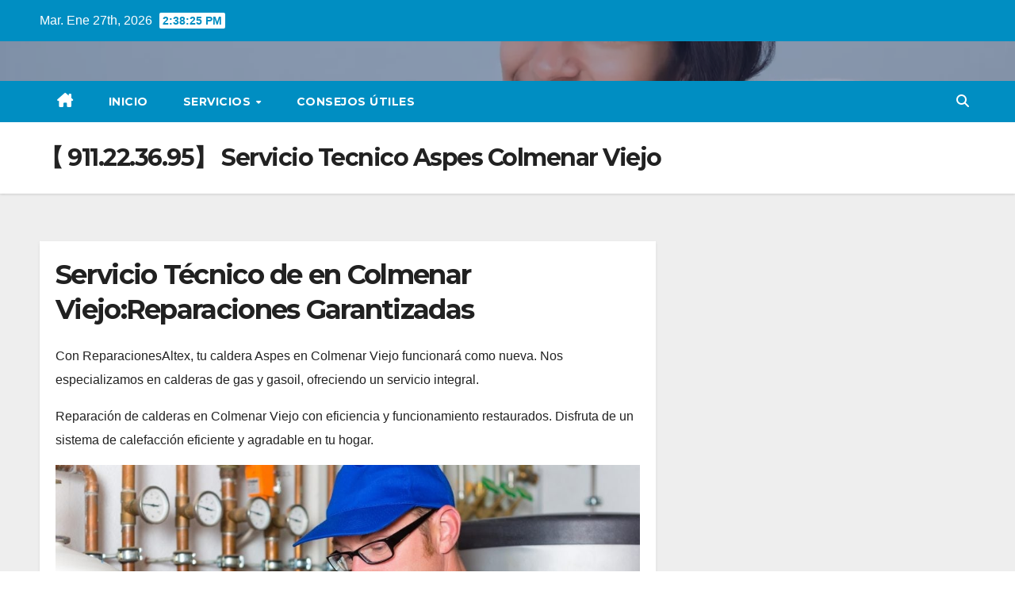

--- FILE ---
content_type: text/html; charset=UTF-8
request_url: https://reparacionesaltex.com/calderas-aspes-colmenar-viejo/
body_size: 18547
content:
<!DOCTYPE html>
<html lang="es">
<head>
<meta charset="UTF-8">
<meta name="viewport" content="width=device-width, initial-scale=1">
<link rel="profile" href="https://gmpg.org/xfn/11">
<meta name='robots' content='index, follow, max-image-preview:large, max-snippet:-1, max-video-preview:-1' />

	<!-- This site is optimized with the Yoast SEO Premium plugin v20.13 (Yoast SEO v26.8) - https://yoast.com/product/yoast-seo-premium-wordpress/ -->
	<title>【 911.22.36.95】 Servicio Tecnico Aspes Colmenar Viejo - Reparaciones Altex</title>
	<link rel="canonical" href="https://reparacionesaltex.com/calderas-aspes-colmenar-viejo/" />
	<meta property="og:locale" content="es_ES" />
	<meta property="og:type" content="article" />
	<meta property="og:title" content="【 911.22.36.95】 Servicio Tecnico Aspes Colmenar Viejo" />
	<meta property="og:description" content="Servicio Técnico de en Colmenar Viejo:Reparaciones Garantizadas Con ReparacionesAltex, tu caldera Aspes en Colmenar Viejo funcionará como nueva. Nos especializamos en calderas de gas y gasoil, ofreciendo un servicio integral. Reparación de calderas en Colmenar Viejo con eficiencia y funcionamiento restaurados. Disfruta de un sistema de calefacción eficiente y agradable en tu hogar. Servicios de [&hellip;]" />
	<meta property="og:url" content="https://reparacionesaltex.com/calderas-aspes-colmenar-viejo/" />
	<meta property="og:site_name" content="Reparaciones Altex" />
	<meta property="article:modified_time" content="2024-05-10T09:25:06+00:00" />
	<meta name="twitter:card" content="summary_large_image" />
	<meta name="twitter:label1" content="Tiempo de lectura" />
	<meta name="twitter:data1" content="6 minutos" />
	<script type="application/ld+json" class="yoast-schema-graph">{"@context":"https://schema.org","@graph":[{"@type":"WebPage","@id":"https://reparacionesaltex.com/calderas-aspes-colmenar-viejo/","url":"https://reparacionesaltex.com/calderas-aspes-colmenar-viejo/","name":"【 911.22.36.95】 Servicio Tecnico Aspes Colmenar Viejo - Reparaciones Altex","isPartOf":{"@id":"https://reparacionesaltex.com/#website"},"datePublished":"2023-09-29T11:56:44+00:00","dateModified":"2024-05-10T09:25:06+00:00","breadcrumb":{"@id":"https://reparacionesaltex.com/calderas-aspes-colmenar-viejo/#breadcrumb"},"inLanguage":"es","potentialAction":[{"@type":"ReadAction","target":["https://reparacionesaltex.com/calderas-aspes-colmenar-viejo/"]}]},{"@type":"BreadcrumbList","@id":"https://reparacionesaltex.com/calderas-aspes-colmenar-viejo/#breadcrumb","itemListElement":[{"@type":"ListItem","position":1,"name":"Home","item":"https://reparacionesaltex.com/"},{"@type":"ListItem","position":2,"name":"【 911.22.36.95】 Servicio Tecnico Aspes Colmenar Viejo"}]},{"@type":"WebSite","@id":"https://reparacionesaltex.com/#website","url":"https://reparacionesaltex.com/","name":"Reparaciones Altex","description":"El logo de www.reparacionesaltex.com representa confianza, profesionalismo y rapidez en el servicio de reparación de electrodomésticos. Con un diseño moderno y limpio, refleja el compromiso de la marca en ofrecer soluciones técnicas eficientes, garantizando la satisfacción de sus clientes en cada intervención.","publisher":{"@id":"https://reparacionesaltex.com/#organization"},"potentialAction":[{"@type":"SearchAction","target":{"@type":"EntryPoint","urlTemplate":"https://reparacionesaltex.com/?s={search_term_string}"},"query-input":{"@type":"PropertyValueSpecification","valueRequired":true,"valueName":"search_term_string"}}],"inLanguage":"es"},{"@type":"Organization","@id":"https://reparacionesaltex.com/#organization","name":"Reparaciones Profesionales","url":"https://reparacionesaltex.com/","logo":{"@type":"ImageObject","inLanguage":"es","@id":"https://reparacionesaltex.com/#/schema/logo/image/","url":"http://reparacionesaltex.com/wp-content/uploads/2023/09/Reparaciones-Altex.png","contentUrl":"http://reparacionesaltex.com/wp-content/uploads/2023/09/Reparaciones-Altex.png","width":500,"height":500,"caption":"Reparaciones Profesionales"},"image":{"@id":"https://reparacionesaltex.com/#/schema/logo/image/"}}]}</script>
	<!-- / Yoast SEO Premium plugin. -->


<link rel='dns-prefetch' href='//fonts.googleapis.com' />
<link rel="alternate" type="application/rss+xml" title="Reparaciones Altex  &raquo; Feed" href="https://reparacionesaltex.com/feed/" />
<link rel="alternate" type="application/rss+xml" title="Reparaciones Altex  &raquo; Feed de los comentarios" href="https://reparacionesaltex.com/comments/feed/" />
<link rel="alternate" title="oEmbed (JSON)" type="application/json+oembed" href="https://reparacionesaltex.com/wp-json/oembed/1.0/embed?url=https%3A%2F%2Freparacionesaltex.com%2Fcalderas-aspes-colmenar-viejo%2F" />
<link rel="alternate" title="oEmbed (XML)" type="text/xml+oembed" href="https://reparacionesaltex.com/wp-json/oembed/1.0/embed?url=https%3A%2F%2Freparacionesaltex.com%2Fcalderas-aspes-colmenar-viejo%2F&#038;format=xml" />
<style id='wp-img-auto-sizes-contain-inline-css'>
img:is([sizes=auto i],[sizes^="auto," i]){contain-intrinsic-size:3000px 1500px}
/*# sourceURL=wp-img-auto-sizes-contain-inline-css */
</style>
<style id='wp-emoji-styles-inline-css'>

	img.wp-smiley, img.emoji {
		display: inline !important;
		border: none !important;
		box-shadow: none !important;
		height: 1em !important;
		width: 1em !important;
		margin: 0 0.07em !important;
		vertical-align: -0.1em !important;
		background: none !important;
		padding: 0 !important;
	}
/*# sourceURL=wp-emoji-styles-inline-css */
</style>
<link rel='stylesheet' id='wp-block-library-css' href='https://reparacionesaltex.com/wp-includes/css/dist/block-library/style.min.css?ver=6.9' media='all' />
<style id='classic-theme-styles-inline-css'>
/*! This file is auto-generated */
.wp-block-button__link{color:#fff;background-color:#32373c;border-radius:9999px;box-shadow:none;text-decoration:none;padding:calc(.667em + 2px) calc(1.333em + 2px);font-size:1.125em}.wp-block-file__button{background:#32373c;color:#fff;text-decoration:none}
/*# sourceURL=/wp-includes/css/classic-themes.min.css */
</style>
<link rel='stylesheet' id='wp-call-btn-guten-blocks-style-css' href='https://reparacionesaltex.com/wp-content/plugins/wp-call-button/assets/block/build/index.css?ver=085f82fba130fc4cf3057de5e2dcc820' media='all' />
<style id='global-styles-inline-css'>
:root{--wp--preset--aspect-ratio--square: 1;--wp--preset--aspect-ratio--4-3: 4/3;--wp--preset--aspect-ratio--3-4: 3/4;--wp--preset--aspect-ratio--3-2: 3/2;--wp--preset--aspect-ratio--2-3: 2/3;--wp--preset--aspect-ratio--16-9: 16/9;--wp--preset--aspect-ratio--9-16: 9/16;--wp--preset--color--black: #000000;--wp--preset--color--cyan-bluish-gray: #abb8c3;--wp--preset--color--white: #ffffff;--wp--preset--color--pale-pink: #f78da7;--wp--preset--color--vivid-red: #cf2e2e;--wp--preset--color--luminous-vivid-orange: #ff6900;--wp--preset--color--luminous-vivid-amber: #fcb900;--wp--preset--color--light-green-cyan: #7bdcb5;--wp--preset--color--vivid-green-cyan: #00d084;--wp--preset--color--pale-cyan-blue: #8ed1fc;--wp--preset--color--vivid-cyan-blue: #0693e3;--wp--preset--color--vivid-purple: #9b51e0;--wp--preset--gradient--vivid-cyan-blue-to-vivid-purple: linear-gradient(135deg,rgb(6,147,227) 0%,rgb(155,81,224) 100%);--wp--preset--gradient--light-green-cyan-to-vivid-green-cyan: linear-gradient(135deg,rgb(122,220,180) 0%,rgb(0,208,130) 100%);--wp--preset--gradient--luminous-vivid-amber-to-luminous-vivid-orange: linear-gradient(135deg,rgb(252,185,0) 0%,rgb(255,105,0) 100%);--wp--preset--gradient--luminous-vivid-orange-to-vivid-red: linear-gradient(135deg,rgb(255,105,0) 0%,rgb(207,46,46) 100%);--wp--preset--gradient--very-light-gray-to-cyan-bluish-gray: linear-gradient(135deg,rgb(238,238,238) 0%,rgb(169,184,195) 100%);--wp--preset--gradient--cool-to-warm-spectrum: linear-gradient(135deg,rgb(74,234,220) 0%,rgb(151,120,209) 20%,rgb(207,42,186) 40%,rgb(238,44,130) 60%,rgb(251,105,98) 80%,rgb(254,248,76) 100%);--wp--preset--gradient--blush-light-purple: linear-gradient(135deg,rgb(255,206,236) 0%,rgb(152,150,240) 100%);--wp--preset--gradient--blush-bordeaux: linear-gradient(135deg,rgb(254,205,165) 0%,rgb(254,45,45) 50%,rgb(107,0,62) 100%);--wp--preset--gradient--luminous-dusk: linear-gradient(135deg,rgb(255,203,112) 0%,rgb(199,81,192) 50%,rgb(65,88,208) 100%);--wp--preset--gradient--pale-ocean: linear-gradient(135deg,rgb(255,245,203) 0%,rgb(182,227,212) 50%,rgb(51,167,181) 100%);--wp--preset--gradient--electric-grass: linear-gradient(135deg,rgb(202,248,128) 0%,rgb(113,206,126) 100%);--wp--preset--gradient--midnight: linear-gradient(135deg,rgb(2,3,129) 0%,rgb(40,116,252) 100%);--wp--preset--font-size--small: 13px;--wp--preset--font-size--medium: 20px;--wp--preset--font-size--large: 36px;--wp--preset--font-size--x-large: 42px;--wp--preset--spacing--20: 0.44rem;--wp--preset--spacing--30: 0.67rem;--wp--preset--spacing--40: 1rem;--wp--preset--spacing--50: 1.5rem;--wp--preset--spacing--60: 2.25rem;--wp--preset--spacing--70: 3.38rem;--wp--preset--spacing--80: 5.06rem;--wp--preset--shadow--natural: 6px 6px 9px rgba(0, 0, 0, 0.2);--wp--preset--shadow--deep: 12px 12px 50px rgba(0, 0, 0, 0.4);--wp--preset--shadow--sharp: 6px 6px 0px rgba(0, 0, 0, 0.2);--wp--preset--shadow--outlined: 6px 6px 0px -3px rgb(255, 255, 255), 6px 6px rgb(0, 0, 0);--wp--preset--shadow--crisp: 6px 6px 0px rgb(0, 0, 0);}:where(.is-layout-flex){gap: 0.5em;}:where(.is-layout-grid){gap: 0.5em;}body .is-layout-flex{display: flex;}.is-layout-flex{flex-wrap: wrap;align-items: center;}.is-layout-flex > :is(*, div){margin: 0;}body .is-layout-grid{display: grid;}.is-layout-grid > :is(*, div){margin: 0;}:where(.wp-block-columns.is-layout-flex){gap: 2em;}:where(.wp-block-columns.is-layout-grid){gap: 2em;}:where(.wp-block-post-template.is-layout-flex){gap: 1.25em;}:where(.wp-block-post-template.is-layout-grid){gap: 1.25em;}.has-black-color{color: var(--wp--preset--color--black) !important;}.has-cyan-bluish-gray-color{color: var(--wp--preset--color--cyan-bluish-gray) !important;}.has-white-color{color: var(--wp--preset--color--white) !important;}.has-pale-pink-color{color: var(--wp--preset--color--pale-pink) !important;}.has-vivid-red-color{color: var(--wp--preset--color--vivid-red) !important;}.has-luminous-vivid-orange-color{color: var(--wp--preset--color--luminous-vivid-orange) !important;}.has-luminous-vivid-amber-color{color: var(--wp--preset--color--luminous-vivid-amber) !important;}.has-light-green-cyan-color{color: var(--wp--preset--color--light-green-cyan) !important;}.has-vivid-green-cyan-color{color: var(--wp--preset--color--vivid-green-cyan) !important;}.has-pale-cyan-blue-color{color: var(--wp--preset--color--pale-cyan-blue) !important;}.has-vivid-cyan-blue-color{color: var(--wp--preset--color--vivid-cyan-blue) !important;}.has-vivid-purple-color{color: var(--wp--preset--color--vivid-purple) !important;}.has-black-background-color{background-color: var(--wp--preset--color--black) !important;}.has-cyan-bluish-gray-background-color{background-color: var(--wp--preset--color--cyan-bluish-gray) !important;}.has-white-background-color{background-color: var(--wp--preset--color--white) !important;}.has-pale-pink-background-color{background-color: var(--wp--preset--color--pale-pink) !important;}.has-vivid-red-background-color{background-color: var(--wp--preset--color--vivid-red) !important;}.has-luminous-vivid-orange-background-color{background-color: var(--wp--preset--color--luminous-vivid-orange) !important;}.has-luminous-vivid-amber-background-color{background-color: var(--wp--preset--color--luminous-vivid-amber) !important;}.has-light-green-cyan-background-color{background-color: var(--wp--preset--color--light-green-cyan) !important;}.has-vivid-green-cyan-background-color{background-color: var(--wp--preset--color--vivid-green-cyan) !important;}.has-pale-cyan-blue-background-color{background-color: var(--wp--preset--color--pale-cyan-blue) !important;}.has-vivid-cyan-blue-background-color{background-color: var(--wp--preset--color--vivid-cyan-blue) !important;}.has-vivid-purple-background-color{background-color: var(--wp--preset--color--vivid-purple) !important;}.has-black-border-color{border-color: var(--wp--preset--color--black) !important;}.has-cyan-bluish-gray-border-color{border-color: var(--wp--preset--color--cyan-bluish-gray) !important;}.has-white-border-color{border-color: var(--wp--preset--color--white) !important;}.has-pale-pink-border-color{border-color: var(--wp--preset--color--pale-pink) !important;}.has-vivid-red-border-color{border-color: var(--wp--preset--color--vivid-red) !important;}.has-luminous-vivid-orange-border-color{border-color: var(--wp--preset--color--luminous-vivid-orange) !important;}.has-luminous-vivid-amber-border-color{border-color: var(--wp--preset--color--luminous-vivid-amber) !important;}.has-light-green-cyan-border-color{border-color: var(--wp--preset--color--light-green-cyan) !important;}.has-vivid-green-cyan-border-color{border-color: var(--wp--preset--color--vivid-green-cyan) !important;}.has-pale-cyan-blue-border-color{border-color: var(--wp--preset--color--pale-cyan-blue) !important;}.has-vivid-cyan-blue-border-color{border-color: var(--wp--preset--color--vivid-cyan-blue) !important;}.has-vivid-purple-border-color{border-color: var(--wp--preset--color--vivid-purple) !important;}.has-vivid-cyan-blue-to-vivid-purple-gradient-background{background: var(--wp--preset--gradient--vivid-cyan-blue-to-vivid-purple) !important;}.has-light-green-cyan-to-vivid-green-cyan-gradient-background{background: var(--wp--preset--gradient--light-green-cyan-to-vivid-green-cyan) !important;}.has-luminous-vivid-amber-to-luminous-vivid-orange-gradient-background{background: var(--wp--preset--gradient--luminous-vivid-amber-to-luminous-vivid-orange) !important;}.has-luminous-vivid-orange-to-vivid-red-gradient-background{background: var(--wp--preset--gradient--luminous-vivid-orange-to-vivid-red) !important;}.has-very-light-gray-to-cyan-bluish-gray-gradient-background{background: var(--wp--preset--gradient--very-light-gray-to-cyan-bluish-gray) !important;}.has-cool-to-warm-spectrum-gradient-background{background: var(--wp--preset--gradient--cool-to-warm-spectrum) !important;}.has-blush-light-purple-gradient-background{background: var(--wp--preset--gradient--blush-light-purple) !important;}.has-blush-bordeaux-gradient-background{background: var(--wp--preset--gradient--blush-bordeaux) !important;}.has-luminous-dusk-gradient-background{background: var(--wp--preset--gradient--luminous-dusk) !important;}.has-pale-ocean-gradient-background{background: var(--wp--preset--gradient--pale-ocean) !important;}.has-electric-grass-gradient-background{background: var(--wp--preset--gradient--electric-grass) !important;}.has-midnight-gradient-background{background: var(--wp--preset--gradient--midnight) !important;}.has-small-font-size{font-size: var(--wp--preset--font-size--small) !important;}.has-medium-font-size{font-size: var(--wp--preset--font-size--medium) !important;}.has-large-font-size{font-size: var(--wp--preset--font-size--large) !important;}.has-x-large-font-size{font-size: var(--wp--preset--font-size--x-large) !important;}
:where(.wp-block-post-template.is-layout-flex){gap: 1.25em;}:where(.wp-block-post-template.is-layout-grid){gap: 1.25em;}
:where(.wp-block-term-template.is-layout-flex){gap: 1.25em;}:where(.wp-block-term-template.is-layout-grid){gap: 1.25em;}
:where(.wp-block-columns.is-layout-flex){gap: 2em;}:where(.wp-block-columns.is-layout-grid){gap: 2em;}
:root :where(.wp-block-pullquote){font-size: 1.5em;line-height: 1.6;}
/*# sourceURL=global-styles-inline-css */
</style>
<link rel='stylesheet' id='contact-form-7-css' href='https://reparacionesaltex.com/wp-content/plugins/contact-form-7/includes/css/styles.css?ver=6.1.4' media='all' />
<link rel='stylesheet' id='secure-copy-content-protection-public-css' href='https://reparacionesaltex.com/wp-content/plugins/secure-copy-content-protection/public/css/secure-copy-content-protection-public.css?ver=4.9.5' media='all' />
<link rel='stylesheet' id='newsup-fonts-css' href='//fonts.googleapis.com/css?family=Montserrat%3A400%2C500%2C700%2C800%7CWork%2BSans%3A300%2C400%2C500%2C600%2C700%2C800%2C900%26display%3Dswap&#038;subset=latin%2Clatin-ext' media='all' />
<link rel='stylesheet' id='bootstrap-css' href='https://reparacionesaltex.com/wp-content/themes/newsup/css/bootstrap.css?ver=6.9' media='all' />
<link rel='stylesheet' id='newsup-style-css' href='https://reparacionesaltex.com/wp-content/themes/news-live/style.css?ver=6.9' media='all' />
<link rel='stylesheet' id='font-awesome-5-all-css' href='https://reparacionesaltex.com/wp-content/themes/newsup/css/font-awesome/css/all.min.css?ver=6.9' media='all' />
<link rel='stylesheet' id='font-awesome-4-shim-css' href='https://reparacionesaltex.com/wp-content/themes/newsup/css/font-awesome/css/v4-shims.min.css?ver=6.9' media='all' />
<link rel='stylesheet' id='owl-carousel-css' href='https://reparacionesaltex.com/wp-content/themes/newsup/css/owl.carousel.css?ver=6.9' media='all' />
<link rel='stylesheet' id='smartmenus-css' href='https://reparacionesaltex.com/wp-content/themes/newsup/css/jquery.smartmenus.bootstrap.css?ver=6.9' media='all' />
<link rel='stylesheet' id='newsup-custom-css-css' href='https://reparacionesaltex.com/wp-content/themes/newsup/inc/ansar/customize/css/customizer.css?ver=1.0' media='all' />
<link rel='stylesheet' id='newsup-style-parent-css' href='https://reparacionesaltex.com/wp-content/themes/newsup/style.css?ver=6.9' media='all' />
<link rel='stylesheet' id='newslive-style-css' href='https://reparacionesaltex.com/wp-content/themes/news-live/style.css?ver=1.0' media='all' />
<link rel='stylesheet' id='newslive-default-css-css' href='https://reparacionesaltex.com/wp-content/themes/news-live/css/colors/default.css?ver=6.9' media='all' />
<script src="https://reparacionesaltex.com/wp-includes/js/jquery/jquery.min.js?ver=3.7.1" id="jquery-core-js" type="a87bf110d8ba4da7dcacad16-text/javascript"></script>
<script src="https://reparacionesaltex.com/wp-includes/js/jquery/jquery-migrate.min.js?ver=3.4.1" id="jquery-migrate-js" type="a87bf110d8ba4da7dcacad16-text/javascript"></script>
<script src="https://reparacionesaltex.com/wp-content/themes/newsup/js/navigation.js?ver=6.9" id="newsup-navigation-js" type="a87bf110d8ba4da7dcacad16-text/javascript"></script>
<script src="https://reparacionesaltex.com/wp-content/themes/newsup/js/bootstrap.js?ver=6.9" id="bootstrap-js" type="a87bf110d8ba4da7dcacad16-text/javascript"></script>
<script src="https://reparacionesaltex.com/wp-content/themes/newsup/js/owl.carousel.min.js?ver=6.9" id="owl-carousel-min-js" type="a87bf110d8ba4da7dcacad16-text/javascript"></script>
<script src="https://reparacionesaltex.com/wp-content/themes/newsup/js/jquery.smartmenus.js?ver=6.9" id="smartmenus-js-js" type="a87bf110d8ba4da7dcacad16-text/javascript"></script>
<script src="https://reparacionesaltex.com/wp-content/themes/newsup/js/jquery.smartmenus.bootstrap.js?ver=6.9" id="bootstrap-smartmenus-js-js" type="a87bf110d8ba4da7dcacad16-text/javascript"></script>
<script src="https://reparacionesaltex.com/wp-content/themes/newsup/js/jquery.marquee.js?ver=6.9" id="newsup-marquee-js-js" type="a87bf110d8ba4da7dcacad16-text/javascript"></script>
<script src="https://reparacionesaltex.com/wp-content/themes/newsup/js/main.js?ver=6.9" id="newsup-main-js-js" type="a87bf110d8ba4da7dcacad16-text/javascript"></script>
<link rel="https://api.w.org/" href="https://reparacionesaltex.com/wp-json/" /><link rel="alternate" title="JSON" type="application/json" href="https://reparacionesaltex.com/wp-json/wp/v2/pages/17619" /><link rel="EditURI" type="application/rsd+xml" title="RSD" href="https://reparacionesaltex.com/xmlrpc.php?rsd" />
<meta name="generator" content="WordPress 6.9" />
<link rel='shortlink' href='https://reparacionesaltex.com/?p=17619' />
<!-- This website uses the WP Call Button plugin to generate more leads. --><style type="text/css">.wp-call-button{ display: none; } @media screen and (max-width: 650px) { .wp-call-button{display: block; position: fixed; text-decoration: none; z-index: 9999999999;width: 60px; height: 60px; border-radius: 50%;/*transform: scale(0.8);*/ background: #269041 !important; color: white !important; border-radius: 0; width: 100%; text-align: center !important; font-size: 24px !important;  font-weight: bold !important; padding: 17px 0 0 0 !important; text-decoration: none !important;  bottom: 0; } }</style><style type="text/css" id="custom-background-css">
    .wrapper { background-color: #eee; }
</style>
<meta name="generator" content="Elementor 3.34.3; features: additional_custom_breakpoints; settings: css_print_method-external, google_font-enabled, font_display-swap">
			<style>
				.e-con.e-parent:nth-of-type(n+4):not(.e-lazyloaded):not(.e-no-lazyload),
				.e-con.e-parent:nth-of-type(n+4):not(.e-lazyloaded):not(.e-no-lazyload) * {
					background-image: none !important;
				}
				@media screen and (max-height: 1024px) {
					.e-con.e-parent:nth-of-type(n+3):not(.e-lazyloaded):not(.e-no-lazyload),
					.e-con.e-parent:nth-of-type(n+3):not(.e-lazyloaded):not(.e-no-lazyload) * {
						background-image: none !important;
					}
				}
				@media screen and (max-height: 640px) {
					.e-con.e-parent:nth-of-type(n+2):not(.e-lazyloaded):not(.e-no-lazyload),
					.e-con.e-parent:nth-of-type(n+2):not(.e-lazyloaded):not(.e-no-lazyload) * {
						background-image: none !important;
					}
				}
			</style>
			    <style type="text/css">
            .site-title,
        .site-description {
            position: absolute;
            clip: rect(1px, 1px, 1px, 1px);
        }
        </style>
    </head>
<body class="wp-singular page-template-default page page-id-17619 wp-embed-responsive wp-theme-newsup wp-child-theme-news-live ta-hide-date-author-in-list elementor-default elementor-kit-" >
<div id="page" class="site">
<a class="skip-link screen-reader-text" href="#content">
Saltar al contenido</a>
    <div class="wrapper" id="custom-background-css">
        <header class="mg-headwidget">
            <!--==================== TOP BAR ====================-->

            <div class="mg-head-detail hidden-xs">
    <div class="container-fluid">
        <div class="row">
                        <div class="col-md-6 col-xs-12">
                <ul class="info-left">
                            <li>Mar. Ene 27th, 2026             <span  id="time" class="time"></span>
                    
        </li>
                    </ul>

                           </div>


                        <div class="col-md-6 col-xs-12">
                <ul class="mg-social info-right">
                    
                                                                                                                                      
                                      </ul>
            </div>
                    </div>
    </div>
</div>
            <div class="clearfix"></div>
                        <div class="mg-nav-widget-area-back" style='background-image: url("https://reparacionesaltex.com/wp-content/uploads/2023/10/cropped-Mantenimiento-calderas-jpg.webp" );'>
                        <div class="overlay">
              <div class="inner"  style="background-color:rgba(32,47,91,0.4);" > 
                <div class="container-fluid">
                    <div class="mg-nav-widget-area">
                        <div class="row align-items-center">
                                                      <div class="col-md-3 col-sm-4 text-center-xs">
                                                              <div class="navbar-header">
                                                                </div>
                            </div>
                           
                        </div>
                    </div>
                </div>
              </div>
              </div>
          </div>
    <div class="mg-menu-full">
      <nav class="navbar navbar-expand-lg navbar-wp">
        <div class="container-fluid flex-row">
          
                <!-- Right nav -->
                    <div class="m-header pl-3 ml-auto my-2 my-lg-0 position-relative align-items-center">
                                                <a class="mobilehomebtn" href="https://reparacionesaltex.com"><span class="fas fa-home"></span></a>
                        
                        <div class="dropdown ml-auto show mg-search-box pr-3">
                            <a class="dropdown-toggle msearch ml-auto" href="#" role="button" id="dropdownMenuLink" data-toggle="dropdown" aria-haspopup="true" aria-expanded="false">
                               <i class="fas fa-search"></i>
                            </a>

                            <div class="dropdown-menu searchinner" aria-labelledby="dropdownMenuLink">
                        <form role="search" method="get" id="searchform" action="https://reparacionesaltex.com/">
  <div class="input-group">
    <input type="search" class="form-control" placeholder="Buscar" value="" name="s" />
    <span class="input-group-btn btn-default">
    <button type="submit" class="btn"> <i class="fas fa-search"></i> </button>
    </span> </div>
</form>                      </div>
                        </div>
                        <!-- navbar-toggle -->
                        <button class="navbar-toggler" type="button" data-toggle="collapse" data-target="#navbar-wp" aria-controls="navbarSupportedContent" aria-expanded="false" aria-label="Alternar la navegación">
                          <i class="fas fa-bars"></i>
                        </button>
                        <!-- /navbar-toggle -->
                    </div>
                    <!-- /Right nav --> 
          
                  <div class="collapse navbar-collapse" id="navbar-wp">
                    <div class="d-md-block">
                  <ul id="menu-main-menu" class="nav navbar-nav mr-auto"><li class="active home"><a class="homebtn" href="https://reparacionesaltex.com"><span class='fa-solid fa-house-chimney'></span></a></li><li id="menu-item-36853" class="menu-item menu-item-type-post_type menu-item-object-page menu-item-home menu-item-36853"><a class="nav-link" title="Inicio" href="https://reparacionesaltex.com/">Inicio</a></li>
<li id="menu-item-36854" class="menu-item menu-item-type-custom menu-item-object-custom menu-item-has-children menu-item-36854 dropdown"><a class="nav-link" title="Servicios" href="#" data-toggle="dropdown" class="dropdown-toggle">Servicios </a>
<ul role="menu" class=" dropdown-menu">
	<li id="menu-item-32671" class="menu-item menu-item-type-post_type menu-item-object-page menu-item-32671"><a class="dropdown-item" title="Electrodomésticos" href="https://reparacionesaltex.com/reparacion-electrodomesticos/">Electrodomésticos</a></li>
	<li id="menu-item-32667" class="menu-item menu-item-type-post_type menu-item-object-page menu-item-32667"><a class="dropdown-item" title="Aire Acondicionado" href="https://reparacionesaltex.com/reparacion-aire-acondicionado/">Aire Acondicionado</a></li>
	<li id="menu-item-32668" class="menu-item menu-item-type-post_type menu-item-object-page menu-item-32668"><a class="dropdown-item" title="Calderas y calentadores" href="https://reparacionesaltex.com/reparacion-calderas/">Calderas y calentadores</a></li>
	<li id="menu-item-32669" class="menu-item menu-item-type-post_type menu-item-object-page menu-item-32669"><a class="dropdown-item" title="Electricidad" href="https://reparacionesaltex.com/electricidad/">Electricidad</a></li>
	<li id="menu-item-32670" class="menu-item menu-item-type-post_type menu-item-object-page menu-item-32670"><a class="dropdown-item" title="Cerrajería" href="https://reparacionesaltex.com/cerrajeria/">Cerrajería</a></li>
	<li id="menu-item-32672" class="menu-item menu-item-type-post_type menu-item-object-page menu-item-32672"><a class="dropdown-item" title="Fontanería" href="https://reparacionesaltex.com/fontaneria/">Fontanería</a></li>
</ul>
</li>
<li id="menu-item-36861" class="menu-item menu-item-type-taxonomy menu-item-object-category menu-item-36861"><a class="nav-link" title="Consejos útiles" href="https://reparacionesaltex.com/category/consejos/">Consejos útiles</a></li>
</ul>                </div>    
                  </div>

                <!-- Right nav -->
                    <div class="d-none d-lg-block pl-3 ml-auto my-2 my-lg-0 position-relative align-items-center">
                        <div class="dropdown show mg-search-box pr-2">
                            <a class="dropdown-toggle msearch ml-auto" href="#" role="button" id="dropdownMenuLink" data-toggle="dropdown" aria-haspopup="true" aria-expanded="false">
                               <i class="fas fa-search"></i>
                            </a>

                            <div class="dropdown-menu searchinner" aria-labelledby="dropdownMenuLink">
                        <form role="search" method="get" id="searchform" action="https://reparacionesaltex.com/">
  <div class="input-group">
    <input type="search" class="form-control" placeholder="Buscar" value="" name="s" />
    <span class="input-group-btn btn-default">
    <button type="submit" class="btn"> <i class="fas fa-search"></i> </button>
    </span> </div>
</form>                      </div>
                        </div>
                        
                    </div>
                    <!-- /Right nav -->  
          </div>
      </nav> <!-- /Navigation -->
    </div>
</header>
<div class="clearfix"></div>
 <!--==================== Newsup breadcrumb section ====================-->
<div class="mg-breadcrumb-section" style='background: url("https://reparacionesaltex.com/wp-content/uploads/2023/10/cropped-Mantenimiento-calderas-jpg.webp" ) repeat scroll center 0 #143745;'>
   <div class="overlay">       <div class="container-fluid">
        <div class="row">
          <div class="col-md-12 col-sm-12">
            <div class="mg-breadcrumb-title">
                              <h1>【 911.22.36.95】 Servicio Tecnico Aspes Colmenar Viejo</h1>
                          </div>
          </div>
        </div>
      </div>
   </div> </div>
<div class="clearfix"></div><!--==================== main content section ====================-->
<main id="content" class="page-class content">
    <div class="container-fluid">
      	<div class="row">
			<!-- Blog Area -->
			
			<div class="col-md-8">
				<div class="mg-card-box padding-20"> <h1>Servicio Técnico de en Colmenar Viejo:Reparaciones Garantizadas</h1>
<p>Con ReparacionesAltex, tu caldera Aspes en Colmenar Viejo funcionará como nueva. Nos especializamos en calderas de gas y gasoil, ofreciendo un servicio integral.</p>
<p>Reparación de calderas en Colmenar Viejo con eficiencia y funcionamiento restaurados. Disfruta de un sistema de calefacción eficiente y agradable en tu hogar.</p>
<figure id="attachment_4839" aria-describedby="caption-attachment-4839" style="width: 1024px" class="wp-caption aligncenter"><img fetchpriority="high" decoding="async" class="wp-image-4839 size-large" title="Aspes Colmenar Viejo " src="https://reparacionesaltex.com/wp-content/uploads/2016/05/Técnico-Calderas-1024x682.jpg" alt="tecnico de calderas barato en Colmenar Viejo" width="1024" height="682" /><figcaption id="caption-attachment-4839" class="wp-caption-text">reparación de calderas calefaccion Aspes en Colmenar Viejo</figcaption></figure>
<h1>Servicios de limpieza y mantenimiento para Aspes en Colmenar Viejo</h1>
<p>¿Está buscando un servicio técnico que realmente entienda las calderas Aspes en Colmenar Viejo? Con años de experiencia y un profundo conocimiento técnico, somos su mejor opción para servicios de reparación y mantenimiento fiables y efectivos</p>
<p>Reconocidos por la versatilidad en nuestras operaciones y la rapidez en atender a nuestros distinguidos clientes, ofrecemos garantías escritas que validan cada uno de nuestros compromisos.</p>
<h2>¿Necesita una instalación de calderas Aspes en Colmenar Viejo? Nuestros expertos garantizan un servicio rápido y de alta calidad</h2>
<p>Nuestra empresa de <strong><a href="https://reparacionesaltex.com">servicio técnico caldera Aspes</a> Colmenar Viejo</strong> se esfuerza todos los días por seguir actualizando los conocimientos de quienes realizan estos trabajos de reparación y mantenimiento, de esta forma poder ampliar el servicio técnico a los clientes más exigentes.</p>
<p>Contacta ya con nuestro <strong>Servicio Técnico caldera Aspes en Colmenar Viejo, </strong>y disfruta las bondades de una atención personalizada, una reparación inmediata (menos de 24 horas), con solo discar nuestros números telefónicos, cualquier día de la semana (incluyendo festivos) y las 24 horas del día.</p>
<h2>Soluciones Rápidas para Aspes en Colmenar Viejo</h2>
<p>Aspes es una marca de calidad, al igual que nuestro servicio de reparación en Colmenar Viejo. Confía en nosotros para resolver cualquier problema que puedas tener con tus .</p>
<p>En Reparación de Calderas Aspes Colmenar Viejo estamos a su total disposición para lleva a cabo la reparación, instalación y mantenimiento de su caldera, calentador o termo. Si vive en Colmenar Viejo y necesita algún tipo de revisión o mantenimiento somos la empresa que estás buscando. Sí acepta el presupuesto no se cobra valoración.</p>
<p><strong>Trabajamos con todas las marcas y modelos de calderas, calentadores y termos.</strong></p>
<p>Realizamos especializados de gas y hojas de correcciones.<br />
Disponemos de unidades móviles por todo Colmenar Viejo.<br />
Profesionales cualificados totalmente a su disposición.<br />
Atención las 24 horas, los 365 días al año.</p>
<p>Somos un empresa única y exclusivamente para las exigencias de su caldera, nos encargamos de esas tareas que nadie quiere realizar, bien sea por complejas o porque requieren amplios conocimientos.<br />
<strong>Reparación <a href="/calderas-vaillant-villaverde">Calentadores</a> Aspes Colmenar Viejo</strong></p>
<p>Es por ello que hoy en día nuestros expertos son los mejores en materia <strong>servicio técnico Aspes Colmenar Viejo</strong>. Estos cuentas con llaves magistrales como el conocimiento necesario y las herramientas tecnológicas para solventar cualquier inconveniente con sus artefactos</p>
<p>Nuestra empresa de <strong>servicio técnico Aspes Colmenar Viejo</strong> se esfuerza todos los días por seguir actualizando los conocimientos de quienes realizan estos trabajos de reparación y mantenimiento, de esta forma poder ampliar el servicio técnico a los clientes más exigentes. Instalación <a href="/calderas-domusa-tetuan">Calderas</a>, calentadores y <a href="/calderas-viessmann-montecarmelo">termos </a> Aspes Colmenar Viejo</p>
<p>Usted siempre nos tiene a su completa disposición, trabajamos para usted todo los días de la semana y hasta los feriados las 24 horas del día.</p>
<p>Nuestros precios son difíciles de superar, usted podrá contarles a sus vecinos que si vale la pena reparar las calderas con defectos o dañadas.</p>
<p>Sin recargo adicional en la factura, podemos dirigirnos a su domicilio o empresa a resolver su avería. ¿Acaso trabaja durante toda la semana? ¡No importa! También atendemos los fines de semana, pues nos adaptamos a sus necesidades ya que la prioridad para nosotros es dejarlo satisfecho.</p>
<p>Evite poner en manos equivocadas algo tan importante como lo son sus electrodomésticos, contáctenos tan pronto sea posible y le ayudamos muy gustosamente con la responsabilidad y puntualidad que requieren sus equipos.<br />
También instalamos, reparamos y hacemos mantenimiento a <a href="https://reparacionesaltex.com/aire-acondicionado-fagor-canaveral" target="_blank" rel="noopener">cualquier modelo de aire acondicionado</a><br />
Atendemos a toda la comunidad de Madrid, por lo que no importa en qué parte de la ciudad se encuentre, nuestros técnicos reparan averías de urgencia, así como también brindamos mantenimiento preventivo.</p>
<h3>Soluciones de Reparación para Aspes en Colmenar Viejo</h3>
<p>Mantener tu hogar cálido y confortable en Colmenar Viejo es fundamental, y tus calderas Aspes son la solución. Si estás experimentando problemas con tu caldera, nuestro equipo técnico especializado está listo para intervenir. Nuestros técnicos altamente capacitados pueden identificar y resolver problemas como fallos en el encendido, problemas de presión o pérdida de calor.</p>
<p>Aunque nuestro personal no es el <strong>técnico oficial</strong> de la marca, sabrán responder a todas sus inquietudes o dudas en relación a sus productos Aspes.</p>
<p>En <a href="https://reparacionesaltex.com"><strong>ReparacionesAltex</strong> </a>le aconsejamos para su seguridad y la de su caldera tengan en cuenta que:</p>
<ol>
<li>Los incidentes en las instalaciones de GAS no son frecuentes, pero debemos poner los medios necesarios para evitar cualquier riesgo.</li>
<li>No obstruya las rejillas ni el tubo de salida de gases de calderas y calentadores, pues su aparato necesita ventilación para una correcta combustión.</li>
<li>Vigile que la combustión sea correcta, la llama debe ser azul, si la llama fuera amarilla o roja es que la combustión de su caldera es mala y puede perjudicar su salud.</li>
<li>Evite que la llama de su cocina se apague por accidente, corrientes de aire, derrames de líquidos&#8230; etc.</li>
<li>Las botellas y bombonas de gas no deben almacenarse en zonas próximas a altas temperaturas (fuegos, horno, radiadores&#8230;etc.)</li>
<li>Asegúrese de que las salidas de humos se encuentren en buen estado y no se obstruyan.</li>
<li>Si nota olor a gas, cierre la llave de gas, abra las ventanas, no produzca llamas ni chispas, no accione interruptores eléctricos, ni intente encender su caldera y llame al servicio técnico para que compruebe su caldera con la mayor brevedad posible.</li>
<li>Evite colocar cosas delante o encima de los radiadores asi como usarlos como secadora de ropa por que esta reduciendo eficacia energetica y aumentando el consumo.</li>
<li>Según la normativa vigente en las instalaciones individuales sólo se pueden instalar calderas estancas y calentadores estancos. Son aparatos que cogen el aire para la combustión de fuera de la vivienda.</li>
</ol>
<p>Ofrecemos servicios en equipos Aspes como:</p>
<ul>
<li>
<h3><strong>Reparación de Calderas Aspes en Colmenar Viejo.</strong></h3>
</li>
</ul>
<p>No olvide que sin importar su localidad le ofrecemos el mejor <strong>servicio técnico Aspes Colmenar Viejo</strong></p>
<p>Y es que a pesar de las infinitas cualidades que se dicen de la marca el tiempo hace su trabajo, apareciendo así el desgaste y las fallas por el uso riguroso que se le da a estos electrodomésticos.</p>
<p>Para nosotros como empresa lo primordial es dejar a nuestros clientes con todas sus necesidades satisfechas, esperando que vuelvan a solicitar de <strong>nuestros servicios técnicos Aspes Colmenar Viejo</strong> cuando lo requieran.</p>
<p>¡Estamos siempre a su disposicion en el momento que más nos necesite, nuestra cordial atención y el compromiso están garantizados!</p>
<p>Si desea contactar con <strong>Servicio técnico OFICIAL Aspes </strong> en Colmenar Viejo siga este <a href="http://www.aspes.com">enlace</a></p>
<p>Gracias por visitar nuestra pagina de <strong>reparación de calderas Aspes</strong> <strong>en Colmenar Viejo.</strong></p>
<p>Mantener tu hogar cálido en Colmenar Viejo es fundamental para tu comodidad, y tus calderas Aspes juegan un papel vital en ello. Si estás enfrentando problemas con tu caldera, nuestro equipo técnico está a tu disposición. Nuestros expertos pueden resolver problemas como pérdida de presión, problemas en la bomba o ruidos inusuales.</p>
	
				</div>
			</div>
			<!--Sidebar Area-->
			      			<!--sidebar-->
					<!--col-md-4-->
						<aside class="col-md-4">
													</aside>
					<!--/col-md-4-->
				<!--/sidebar-->
						<!--Sidebar Area-->
		</div>		</div>
	</div>
</main>
  <div class="container-fluid mr-bot40 mg-posts-sec-inner">
        <div class="missed-inner">
        <div class="row">
                        <div class="col-md-12">
                <div class="mg-sec-title">
                    <!-- mg-sec-title -->
                    <h4>You missed</h4>
                </div>
            </div>
                            <!--col-md-3-->
                <div class="col-md-3 col-sm-6 pulse animated">
               <div class="mg-blog-post-3 minh back-img" 
                                                        style="background-image: url('https://reparacionesaltex.com/wp-content/uploads/2015/06/Fotolia_91779060_S-jpg.webp');" >
                            <a class="link-div" href="https://reparacionesaltex.com/eliminar-sarro-los-electrodomesticos/"></a>
                    <div class="mg-blog-inner">
                      <div class="mg-blog-category">
                      <div class="mg-blog-category"><a class="newsup-categories category-color-1" href="https://reparacionesaltex.com/category/consejos/" alt="Ver todas las entradas en Consejos útiles"> 
                                 Consejos útiles
                             </a></div>                      </div>
                      <h4 class="title"> <a href="https://reparacionesaltex.com/eliminar-sarro-los-electrodomesticos/" title="Permalink to: ¿Cómo eliminar el sarro de los electrodomésticos?"> ¿Cómo eliminar el sarro de los electrodomésticos?</a> </h4>
                              <div class="mg-blog-meta"> 
                <span class="mg-blog-date"><i class="fas fa-clock"></i>
            <a href="https://reparacionesaltex.com/2017/01/">
                6 de enero de 2017            </a>
        </span>
            <a class="auth" href="https://reparacionesaltex.com/author/reparacionesaltex/">
            <i class="fas fa-user-circle"></i>reparacionesaltex        </a>
        </div> 
                    </div>
                </div>
            </div>
            <!--/col-md-3-->
                         <!--col-md-3-->
                <div class="col-md-3 col-sm-6 pulse animated">
               <div class="mg-blog-post-3 minh back-img" 
                                                        style="background-image: url('https://reparacionesaltex.com/wp-content/uploads/2016/07/post-22-calefaccion-por-movil-jpg.webp');" >
                            <a class="link-div" href="https://reparacionesaltex.com/controlar-la-calefaccion/"></a>
                    <div class="mg-blog-inner">
                      <div class="mg-blog-category">
                      <div class="mg-blog-category"><a class="newsup-categories category-color-1" href="https://reparacionesaltex.com/category/consejos/" alt="Ver todas las entradas en Consejos útiles"> 
                                 Consejos útiles
                             </a></div>                      </div>
                      <h4 class="title"> <a href="https://reparacionesaltex.com/controlar-la-calefaccion/" title="Permalink to: sistema de control"> sistema de control</a> </h4>
                              <div class="mg-blog-meta"> 
                <span class="mg-blog-date"><i class="fas fa-clock"></i>
            <a href="https://reparacionesaltex.com/2016/07/">
                11 de julio de 2016            </a>
        </span>
            <a class="auth" href="https://reparacionesaltex.com/author/reparacionesaltex/">
            <i class="fas fa-user-circle"></i>reparacionesaltex        </a>
        </div> 
                    </div>
                </div>
            </div>
            <!--/col-md-3-->
                         <!--col-md-3-->
                <div class="col-md-3 col-sm-6 pulse animated">
               <div class="mg-blog-post-3 minh back-img" 
                                                        style="background-image: url('https://reparacionesaltex.com/wp-content/uploads/2016/07/post-20-congelador-jpg.webp');" >
                            <a class="link-div" href="https://reparacionesaltex.com/congelador/"></a>
                    <div class="mg-blog-inner">
                      <div class="mg-blog-category">
                      <div class="mg-blog-category"><a class="newsup-categories category-color-1" href="https://reparacionesaltex.com/category/consejos/" alt="Ver todas las entradas en Consejos útiles"> 
                                 Consejos útiles
                             </a></div>                      </div>
                      <h4 class="title"> <a href="https://reparacionesaltex.com/congelador/" title="Permalink to: Congelador: ¿estrellas?"> Congelador: ¿estrellas?</a> </h4>
                              <div class="mg-blog-meta"> 
                <span class="mg-blog-date"><i class="fas fa-clock"></i>
            <a href="https://reparacionesaltex.com/2016/07/">
                1 de julio de 2016            </a>
        </span>
            <a class="auth" href="https://reparacionesaltex.com/author/reparacionesaltex/">
            <i class="fas fa-user-circle"></i>reparacionesaltex        </a>
        </div> 
                    </div>
                </div>
            </div>
            <!--/col-md-3-->
                         <!--col-md-3-->
                <div class="col-md-3 col-sm-6 pulse animated">
               <div class="mg-blog-post-3 minh back-img" 
                                                        style="background-image: url('https://reparacionesaltex.com/wp-content/uploads/2016/05/recambiosaltex.png');" >
                            <a class="link-div" href="https://reparacionesaltex.com/lavadora-coladas-utiles/"></a>
                    <div class="mg-blog-inner">
                      <div class="mg-blog-category">
                      <div class="mg-blog-category"><a class="newsup-categories category-color-1" href="https://reparacionesaltex.com/category/consejos/" alt="Ver todas las entradas en Consejos útiles"> 
                                 Consejos útiles
                             </a></div>                      </div>
                      <h4 class="title"> <a href="https://reparacionesaltex.com/lavadora-coladas-utiles/" title="Permalink to: Lavadora: coladas útiles"> Lavadora: coladas útiles</a> </h4>
                              <div class="mg-blog-meta"> 
                <span class="mg-blog-date"><i class="fas fa-clock"></i>
            <a href="https://reparacionesaltex.com/2016/06/">
                29 de junio de 2016            </a>
        </span>
            <a class="auth" href="https://reparacionesaltex.com/author/reparacionesaltex/">
            <i class="fas fa-user-circle"></i>reparacionesaltex        </a>
        </div> 
                    </div>
                </div>
            </div>
            <!--/col-md-3-->
                     

                </div>
            </div>
        </div>
<!--==================== FOOTER AREA ====================-->
        <footer> 
            <div class="overlay" style="background-color: ;">
                <!--Start mg-footer-widget-area-->
                                 <div class="mg-footer-widget-area">
                    <div class="container-fluid">
                        <div class="row">
                          <div id="block-4" class="col-md-4 rotateInDownLeft animated mg-widget widget_block widget_text">
<p>Ofrecemos un servicio técnico de reparación de electrodomésticos, Aire Acondicionado, Calderas y calentadores tambien y Fontanería, Cerrajería y Electricidad</p>
</div><div id="block-6" class="col-md-4 rotateInDownLeft animated mg-widget widget_block widget_text">
<p></p>
</div><div id="block-7" class="col-md-4 rotateInDownLeft animated mg-widget widget_block widget_text">
<p>Nuestro sitio web ofrece información detallada para el conocimiento general. Aunque somos un <strong>servicio técnico especializado en todas las marcas</strong>, no estamos afiliados ni representamos oficialmente a ninguna de las mencionadas en el sitio. La información proporcionada es únicamente con fines informativos.</p>
</div>                        </div>
                        <!--/row-->
                    </div>
                    <!--/container-->
                </div>
                                 <!--End mg-footer-widget-area-->
                <!--Start mg-footer-widget-area-->
                <div class="mg-footer-bottom-area">
                    <div class="container-fluid">
                        <div class="divide-line"></div>
                        <div class="row align-items-center">
                            <!--col-md-4-->
                            <div class="col-md-6">
                                                           </div>

                             
                            <div class="col-md-6 text-right text-xs">
                                
                            <ul class="mg-social">
                                                                        <a target="_blank" href="">
                                                                        <a target="_blank"  href="">
                                                                         
                                                                 </ul>


                            </div>
                            <!--/col-md-4-->  
                             
                        </div>
                        <!--/row-->
                    </div>
                    <!--/container-->
                </div>
                <!--End mg-footer-widget-area-->

                <div class="mg-footer-copyright">
                    <div class="container-fluid">
                        <div class="row">
                            <div class="col-md-6 text-xs">
                                <p>
                                <a href="https://wordpress.org/">
								Funciona gracias a WordPress								</a>
								<span class="sep"> | </span>
								Theme: News Live by <a href="https://themeansar.com/" rel="designer">Themeansar</a>.								</p>
                            </div>



                            <div class="col-md-6 text-right text-xs">
                                <ul id="menu-main-menu-1" class="info-right"><li class="menu-item menu-item-type-post_type menu-item-object-page menu-item-home menu-item-36853"><a class="nav-link" title="Inicio" href="https://reparacionesaltex.com/">Inicio</a></li>
<li class="menu-item menu-item-type-custom menu-item-object-custom menu-item-has-children menu-item-36854 dropdown"><a class="nav-link" title="Servicios" href="#" data-toggle="dropdown" class="dropdown-toggle">Servicios </a>
<ul role="menu" class=" dropdown-menu">
	<li class="menu-item menu-item-type-post_type menu-item-object-page menu-item-32671"><a class="dropdown-item" title="Electrodomésticos" href="https://reparacionesaltex.com/reparacion-electrodomesticos/">Electrodomésticos</a></li>
	<li class="menu-item menu-item-type-post_type menu-item-object-page menu-item-32667"><a class="dropdown-item" title="Aire Acondicionado" href="https://reparacionesaltex.com/reparacion-aire-acondicionado/">Aire Acondicionado</a></li>
	<li class="menu-item menu-item-type-post_type menu-item-object-page menu-item-32668"><a class="dropdown-item" title="Calderas y calentadores" href="https://reparacionesaltex.com/reparacion-calderas/">Calderas y calentadores</a></li>
	<li class="menu-item menu-item-type-post_type menu-item-object-page menu-item-32669"><a class="dropdown-item" title="Electricidad" href="https://reparacionesaltex.com/electricidad/">Electricidad</a></li>
	<li class="menu-item menu-item-type-post_type menu-item-object-page menu-item-32670"><a class="dropdown-item" title="Cerrajería" href="https://reparacionesaltex.com/cerrajeria/">Cerrajería</a></li>
	<li class="menu-item menu-item-type-post_type menu-item-object-page menu-item-32672"><a class="dropdown-item" title="Fontanería" href="https://reparacionesaltex.com/fontaneria/">Fontanería</a></li>
</ul>
</li>
<li class="menu-item menu-item-type-taxonomy menu-item-object-category menu-item-36861"><a class="nav-link" title="Consejos útiles" href="https://reparacionesaltex.com/category/consejos/">Consejos útiles</a></li>
</ul>                            </div>
                        </div>
                    </div>
                </div>
            </div>
            <!--/overlay-->
        </footer>
        <!--/footer-->
    </div>
    <!--/wrapper-->
    <!--Scroll To Top-->
    <a href="#" class="ta_upscr bounceInup animated"><i class="fa fa-angle-up"></i></a>
    <!--/Scroll To Top-->
<!-- /Scroll To Top -->
<script type="speculationrules">
{"prefetch":[{"source":"document","where":{"and":[{"href_matches":"/*"},{"not":{"href_matches":["/wp-*.php","/wp-admin/*","/wp-content/uploads/*","/wp-content/*","/wp-content/plugins/*","/wp-content/themes/news-live/*","/wp-content/themes/newsup/*","/*\\?(.+)"]}},{"not":{"selector_matches":"a[rel~=\"nofollow\"]"}},{"not":{"selector_matches":".no-prefetch, .no-prefetch a"}}]},"eagerness":"conservative"}]}
</script>
<div id="ays_tooltip" ><div id="ays_tooltip_block"><p>You cannot copy content of this page</p>
</div></div>
                    <style>                    	
                        #ays_tooltip,.ays_tooltip_class {
                    		display: none;
                    		position: absolute;
    						z-index: 999999999;
                            background-color: #ffffff;
                            
                            background-repeat: no-repeat;
                            background-position: center center;
                            background-size: cover;
                            opacity:;
                            border: 1px solid #b7b7b7;
                            border-radius: 3px;
                            box-shadow: rgba(0,0,0,0) 0px 0px 15px  1px;
                            color: #ff0000;
                            padding: 5px 5px;
                            text-transform: none;
							;
                        }
                        
                        #ays_tooltip > *, .ays_tooltip_class > * {
                            color: #ff0000;
                            font-size: 12px;
                            letter-spacing:0px;
                        }

                        #ays_tooltip_block {
                            font-size: 12px;
                            backdrop-filter: blur(0px);
                        }

                        @media screen and (max-width: 768px){
                        	#ays_tooltip,.ays_tooltip_class {
                        		font-size: 12px;
                        	}
                        	#ays_tooltip > *, .ays_tooltip_class > * {	                            
	                            font-size: 12px;
	                        }
                        }
                        
                       
                    </style>
                <style>
                    *:not(input):not(textarea)::selection {
                background-color: transparent !important;
                color: inherit !important;
            }

            *:not(input):not(textarea)::-moz-selection {
                background-color: transparent !important;
                color: inherit !important;
            }

        
            </style>
    <script type="a87bf110d8ba4da7dcacad16-text/javascript">
            function stopPrntScr() {
                var inpFld = document.createElement("input");
                inpFld.setAttribute("value", "Access Denied");
                inpFld.setAttribute("width", "0");
                inpFld.style.height = "0px";
                inpFld.style.width = "0px";
                inpFld.style.border = "0px";
                document.body.appendChild(inpFld);
                inpFld.select();
                document.execCommand("copy");
                inpFld.remove(inpFld);
            }

            (function ($) {
                'use strict';
                $(function () {
                    let all = $('*').not('script, meta, link, style, noscript, title'),
                        tooltip = $('#ays_tooltip'),
                        tooltipClass = "mouse";
                    if (tooltipClass == "mouse" || tooltipClass == "mouse_first_pos") {
    	                                        $(document).on('mousemove', function (e) {
                            let cordinate_x = e.pageX;
                            let cordinate_y = e.pageY;
                            let windowWidth = $(window).width();
                            if (cordinate_y < tooltip.outerHeight()) {
                                tooltip.css({'top': (cordinate_y + 10) + 'px'});
                            } else {
                                tooltip.css({'top': (cordinate_y - tooltip.outerHeight()) + 'px'});
                            }
                            if (cordinate_x > (windowWidth - tooltip.outerWidth())) {
                                tooltip.css({'left': (cordinate_x - tooltip.outerWidth()) + 'px'});
                            } else {
                                tooltip.css({'left': (cordinate_x + 5) + 'px'});
                            }

                        });
    	                                    } else {
                        tooltip.addClass(tooltipClass);
                    }
    				                    $(window).on('keyup', function (e) {
                        let keyCode = e.keyCode ? e.keyCode : e.which;
                        if (keyCode == 44) {
                            stopPrntScr();
                            show_tooltip(1 );
                            audio_play();
                        }
                    });
    				

    				                    $(document).on('contextmenu', function (e) {
                        let target = $(event.target);
                        let t = e || window.event;
                        let n = t.target || t.srcElement;
                        if (!target.is("") && (!target.is("") && !target.is("img")) && (!target.is("") && !target.is("a") && n.parentElement.nodeName !== "A") ) {
                            if (n.nodeName !== "A" ) {
                                show_tooltip(1 );
                                audio_play();
                            }
                            return false;
                        }
                    });
    	            

                    
    	            
                    
    				                    $(document).on('dragstart', function () {
                        let target = $(event.target);
                        if (!target.is("")) {
                            show_tooltip(1 );
                            audio_play();
                            return false;
                        }
                    });
    				
    				
                    $(window).on('keydown', function (event) {
                        var sccp_selObj = window.getSelection();
                        var check_selectors = true;
                        if (!sccp_selObj.rangeCount < 1) {
                            var sccp_selRange = sccp_selObj.getRangeAt(0);
                            var sccp_selection_selector = sccp_selRange.startContainer.parentElement;
                            check_selectors = !$(sccp_selection_selector).is("");
                        }

                        if (check_selectors) {
                            var isOpera = (BrowserDetect.browser === "Opera");

                            var isFirefox = (BrowserDetect.browser === 'Firefox');

                            var isSafari = (BrowserDetect.browser === 'Safari');

                            var isIE = (BrowserDetect.browser === 'Explorer');
                            var isChrome = (BrowserDetect.browser === 'Chrome');
                            var isMozilla = (BrowserDetect.browser === 'Mozilla');

                            if (BrowserDetect.OS === 'Windows') {
        						                                if (isChrome) {
                                    if (((event.ctrlKey && event.shiftKey) && (
                                        event.keyCode === 73 ||
                                        event.keyCode === 74 ||
                                        event.keyCode === 68 ||
                                        event.keyCode === 67))) {
                                        show_tooltip(1);
                                        audio_play();
                                        return false;
                                    }
                                }
                                if (isFirefox) {
                                    if (((event.ctrlKey && event.shiftKey) && (
                                        event.keyCode === 73 ||
                                        event.keyCode === 74 ||
                                        event.keyCode === 67 ||
                                        event.keyCode === 75 ||
                                        event.keyCode === 69)) ||
                                        event.keyCode === 118 ||                                    
                                        (event.keyCode === 112 && event.shiftKey) ||
                                        (event.keyCode === 115 && event.shiftKey) ||
                                        (event.keyCode === 118 && event.shiftKey) ||
                                        (event.keyCode === 120 && event.shiftKey)) {
                                        show_tooltip(1);
                                        audio_play();
                                        return false;
                                    }
                                }
                                if (isOpera) {
                                    if (((event.ctrlKey && event.shiftKey) && (
                                        event.keyCode === 73 ||
                                        event.keyCode === 74 ||
                                        event.keyCode === 67 ||
                                        event.keyCode === 88 ||
                                        event.keyCode === 69))) {
                                        show_tooltip(1);
                                        audio_play();
                                        return false;
                                    }
                                }
                                if (isIE) {
                                    if ((event.keyCode === 123 && event.shiftKey)) {
                                        show_tooltip(1);
                                        audio_play();
                                        return false;
                                    }
                                }                         
                                if (isMozilla) {
                                    if ((event.ctrlKey && event.keyCode === 73) || 
                                        (event.altKey && event.keyCode === 68)) {
                                        show_tooltip(1);
                                        audio_play();
                                        return false;
                                    }
                                }
        						
        						                                if ((event.keyCode === 83 && event.ctrlKey)) {
                                    show_tooltip(1);
                                    audio_play();
                                    return false;
                                }
        						
        						                                if ((event.keyCode === 65 && event.ctrlKey)) {

                                                                            show_tooltip(1);
                                        audio_play();
                                        return false;
                                                                    }
        						
        						                                if (event.keyCode === 67 && event.ctrlKey && !event.shiftKey) {
                                                                            show_tooltip(1);
                                        audio_play();
                                        return false;
                                                                    }
        						
        						                                if ((event.keyCode === 86 && event.ctrlKey)) {
                                                                            show_tooltip(1);
                                        audio_play();
                                        return false;
                                                                    }
        						
        						                                if ((event.keyCode === 88 && event.ctrlKey)) {
                                                                            show_tooltip(1 );
                                        audio_play();
                                        return false;
                                                                    }
        						
        						                                if ((event.keyCode === 85 && event.ctrlKey)) {
                                    show_tooltip(1 );
                                    audio_play();
                                    return false;
                                }
        						
        						
        						
                                
                                
                                                                

                                
                                
                                
                                
                                
                                
        						                                if (event.keyCode === 123 || (event.keyCode === 123 && event.shiftKey)) {
                                    show_tooltip();
                                    audio_play();
                                    return false;
                                }
        						                            } else if (BrowserDetect.OS === 'Linux') {
        						                                if (isChrome) {
                                    if (
                                        (
                                            (event.ctrlKey && event.shiftKey) &&
                                            (event.keyCode === 73 ||
                                                event.keyCode === 74 ||
                                                event.keyCode === 67
                                            )
                                        ) ||
                                        (event.ctrlKey && event.keyCode === 85)
                                    ) {
                                        show_tooltip(1);
                                        audio_play();
                                        return false;
                                    }
                                }
                                if (isFirefox) {
                                    if (((event.ctrlKey && event.shiftKey) && (event.keyCode === 73 || event.keyCode === 74 || event.keyCode === 67 || event.keyCode === 75 || event.keyCode === 69)) || event.keyCode === 118 || event.keyCode === 116 || (event.keyCode === 112 && event.shiftKey) || (event.keyCode === 115 && event.shiftKey) || (event.keyCode === 118 && event.shiftKey) || (event.keyCode === 120 && event.shiftKey) || (event.keyCode === 85 && event.ctrlKey)) {
                                        show_tooltip(1);
                                        audio_play();
                                        return false;
                                    }
                                }
                                if (isOpera) {
                                    if (((event.ctrlKey && event.shiftKey) && (event.keyCode === 73 || event.keyCode === 74 || event.keyCode === 67 || event.keyCode === 88 || event.keyCode === 69)) || (event.ctrlKey && event.keyCode === 85)) {
                                        show_tooltip(1);
                                        audio_play();
                                        return false;
                                    }
                                }
        						
        						                                if ((event.keyCode === 83 && event.ctrlKey)) {
                                    show_tooltip(1);
                                    audio_play();
                                    return false;
                                }
        						
        						                                if (event.keyCode === 65 && event.ctrlKey) {
                                                                            show_tooltip(1);
                                        audio_play();
                                        return false;
                                                                    }
        						
        						                                if (event.keyCode === 67 && event.ctrlKey && !event.shiftKey) {
                                                                            show_tooltip(1);
                                        audio_play();
                                        return false;
                                                                    }
        						
        						                                if ((event.keyCode === 86 && event.ctrlKey)) {
                                                                            show_tooltip(1);
                                        audio_play();
                                        return false;
                                                                    }
        						
        						                                if ((event.keyCode === 88 && event.ctrlKey)) {
                                                                            show_tooltip(1);
                                        audio_play();
                                        return false;
                                                                    }
        						
        						                                if ((event.keyCode === 85 && event.ctrlKey)) {
                                    show_tooltip(1 );
                                    audio_play();
                                    return false;
                                }
        						
        						
        						
                                
                                
                                                                

                                
                                
                                
                                
                                
                                
        						                                if (event.keyCode === 123 || (event.keyCode === 123 && event.shiftKey)) {
                                    show_tooltip();
                                    audio_play();
                                    return false;
                                }
        						                            } else if (BrowserDetect.OS === 'Mac') {
        						                                if (isChrome || isSafari || isOpera || isFirefox) {
                                    if (event.metaKey && (
                                        event.keyCode === 73 ||
                                        event.keyCode === 74 ||
                                        event.keyCode === 69 ||
                                        event.keyCode === 75)) {
                                        show_tooltip(1);
                                        audio_play();
                                        return false;
                                    }
                                }
        						
        						                                if ((event.keyCode === 83 && event.metaKey)) {
                                    show_tooltip(1);
                                    audio_play();
                                    return false;
                                }
        						
        						                                if ((event.keyCode === 65 && event.metaKey)) {
                                                                            show_tooltip(1);
                                        audio_play();
                                        return false;
                                                                    }
        						
        						                                if ((event.keyCode === 67 && event.metaKey)) {
                                                                            show_tooltip(1);
                                        audio_play();
                                        return false;
                                                                    }
        						
        						                                if ((event.keyCode === 86 && event.metaKey)) {
                                                                            show_tooltip(1);
                                        audio_play();
                                        return false;
                                                                    }
        						
        						                                if ((event.keyCode === 88 && event.metaKey)) {
                                                                            show_tooltip(1);
                                        audio_play();
                                        return false;
                                                                    }
        						
        						                                if ((event.keyCode === 85 && event.metaKey)) {
                                    show_tooltip(1 );
                                    audio_play();
                                    return false;
                                }
        						
        						
        						
                                
                                
                                
                                
                                
                                
                                
                                
                                
        						                                if (event.keyCode === 123) {
                                    show_tooltip();
                                    audio_play();
                                    return false;
                                }
        						                            }
                        }
                    });

                    function disableSelection(e) {
                        if (typeof e.onselectstart !== "undefined")
                            e.onselectstart = function () {
                                show_tooltip( );
                                audio_play();
                                return false
                            };
                        else if (typeof e.style.MozUserSelect !== "undefined")
                            e.style.MozUserSelect = "none";
                        else e.onmousedown = function () {
                                show_tooltip();
                                audio_play();
                                return false
                            };
                        e.style.cursor = "default"
                    }

                    var msg_count = 1; 
                    function show_tooltip(mess) {
                        if (mess && msg_count == 1) {
                            if (tooltipClass == 'mouse_first_pos') {
                                if ($('#ays_tooltip2').length > 0) {
                                    $('#ays_tooltip2').remove();
                                }
                                var tooltip2 = tooltip.clone().prop('id','ays_tooltip2').insertBefore(tooltip);
                                $('#ays_tooltip2').addClass('ays_tooltip_class');
                                tooltip2.css({'display': 'table'});
                                $('#ays_tooltip').fadeOut();
                                setTimeout(function () {
                                    tooltip2.remove();
                                }, 1000);
                            }else{
                                tooltip.css({'display': 'table'});
                                setTimeout(function () {
                                    $('#ays_tooltip').fadeOut(500);
                                }, 1000);
                            }
                        }

                                            }

                    function audio_play(audio) {
                        if (audio) {
                            var audio = document.getElementById("sccp_public_audio");
                            if (audio) {
                                audio.currentTime = 0;
                                audio.play();
                            }

                        }
                    }


                });
            })(jQuery);
            var copyrightText = '';
            var copyrightIncludeUrl = '';
            var copyrightWord = '';
                        
            function copyToClipboard(text) {
                var textarea = document.createElement("textarea");
                textarea.textContent = text;
                textarea.style.position = "fixed";
                document.body.appendChild(textarea);
                textarea.select();
                try {
                    return document.execCommand("cut");
                } catch (ex) {
                    console.warn("Copy to clipboard failed.", ex);
                    return false;
                } finally {
                    document.body.removeChild(textarea);
                }
            }

            function htmlDecode(input) {
              var doc = new DOMParser().parseFromString(input, "text/html");
              return doc.documentElement.textContent;
            }

            var BrowserDetect = {
                init: function () {
                    this.browser = this.searchString(this.dataBrowser) || "An unknown browser";
                    this.version = this.searchVersion(navigator.userAgent) || this.searchVersion(navigator.appVersion) || "an unknown version";
                    this.OS = this.searchString(this.dataOS) || "an unknown OS";
                },
                searchString: function (data) {
                    for (var i = 0; i < data.length; i++) {
                        var dataString = data[i].string;
                        var dataProp = data[i].prop;
                        this.versionSearchString = data[i].versionSearch || data[i].identity;
                        if (dataString) {
                            if (dataString.indexOf(data[i].subString) !== -1) return data[i].identity;
                        } else if (dataProp) return data[i].identity;
                    }
                },
                searchVersion: function (dataString) {
                    var index = dataString.indexOf(this.versionSearchString);
                    if (index === -1) return;
                    return parseFloat(dataString.substring(index + this.versionSearchString.length + 1));
                },
                dataBrowser: [{
                    string: navigator.userAgent,
                    subString: "Chrome",
                    identity: "Chrome"
                }, {
                    string: navigator.userAgent,
                    subString: "OmniWeb",
                    versionSearch: "OmniWeb/",
                    identity: "OmniWeb"
                }, {
                    string: navigator.vendor,
                    subString: "Apple",
                    identity: "Safari",
                    versionSearch: "Version"
                }, {
                    prop: window.opera,
                    identity: "Opera",
                    versionSearch: "Version"
                }, {
                    string: navigator.vendor,
                    subString: "iCab",
                    identity: "iCab"
                }, {
                    string: navigator.vendor,
                    subString: "KDE",
                    identity: "Konqueror"
                }, {
                    string: navigator.userAgent,
                    subString: "Firefox",
                    identity: "Firefox"
                }, {
                    string: navigator.vendor,
                    subString: "Camino",
                    identity: "Camino"
                }, { // for newer Netscapes (6+)
                    string: navigator.userAgent,
                    subString: "Netscape",
                    identity: "Netscape"
                }, {
                    string: navigator.userAgent,
                    subString: "MSIE",
                    identity: "Explorer",
                    versionSearch: "MSIE"
                }, {
                    string: navigator.userAgent,
                    subString: "Gecko",
                    identity: "Mozilla",
                    versionSearch: "rv"
                }, { // for older Netscapes (4-)
                    string: navigator.userAgent,
                    subString: "Mozilla",
                    identity: "Netscape",
                    versionSearch: "Mozilla"
                }],
                dataOS: [{
                    string: navigator.platform,
                    subString: "Win",
                    identity: "Windows"
                }, {
                    string: navigator.platform,
                    subString: "Mac",
                    identity: "Mac"
                }, {
                    string: navigator.userAgent,
                    subString: "iPhone",
                    identity: "iPhone/iPod"
                }, {
                    string: navigator.platform,
                    subString: "Linux",
                    identity: "Linux"
                }]
            };
            BrowserDetect.init();
        // }, false);
    </script>
<a class="wp-call-button" href="tel:+34642245151"><img style="width: 70px; height: 30px; display: inline; vertical-align: middle; border: 0 !important; box-shadow: none !important; -webkit-box-shadow: none !important;" src="[data-uri]" /><span>¡Llámanos ahora!</span></a><script type="a87bf110d8ba4da7dcacad16-text/javascript">
jQuery('a,input').bind('focus', function() {
    if(!jQuery(this).closest(".menu-item").length && ( jQuery(window).width() <= 992) ) {
    jQuery('.navbar-collapse').removeClass('show');
}})
</script>
			<script type="a87bf110d8ba4da7dcacad16-text/javascript">
				const lazyloadRunObserver = () => {
					const lazyloadBackgrounds = document.querySelectorAll( `.e-con.e-parent:not(.e-lazyloaded)` );
					const lazyloadBackgroundObserver = new IntersectionObserver( ( entries ) => {
						entries.forEach( ( entry ) => {
							if ( entry.isIntersecting ) {
								let lazyloadBackground = entry.target;
								if( lazyloadBackground ) {
									lazyloadBackground.classList.add( 'e-lazyloaded' );
								}
								lazyloadBackgroundObserver.unobserve( entry.target );
							}
						});
					}, { rootMargin: '200px 0px 200px 0px' } );
					lazyloadBackgrounds.forEach( ( lazyloadBackground ) => {
						lazyloadBackgroundObserver.observe( lazyloadBackground );
					} );
				};
				const events = [
					'DOMContentLoaded',
					'elementor/lazyload/observe',
				];
				events.forEach( ( event ) => {
					document.addEventListener( event, lazyloadRunObserver );
				} );
			</script>
			<script src="https://reparacionesaltex.com/wp-includes/js/dist/hooks.min.js?ver=dd5603f07f9220ed27f1" id="wp-hooks-js" type="a87bf110d8ba4da7dcacad16-text/javascript"></script>
<script src="https://reparacionesaltex.com/wp-includes/js/dist/i18n.min.js?ver=c26c3dc7bed366793375" id="wp-i18n-js" type="a87bf110d8ba4da7dcacad16-text/javascript"></script>
<script id="wp-i18n-js-after" type="a87bf110d8ba4da7dcacad16-text/javascript">
wp.i18n.setLocaleData( { 'text direction\u0004ltr': [ 'ltr' ] } );
//# sourceURL=wp-i18n-js-after
</script>
<script src="https://reparacionesaltex.com/wp-content/plugins/contact-form-7/includes/swv/js/index.js?ver=6.1.4" id="swv-js" type="a87bf110d8ba4da7dcacad16-text/javascript"></script>
<script id="contact-form-7-js-translations" type="a87bf110d8ba4da7dcacad16-text/javascript">
( function( domain, translations ) {
	var localeData = translations.locale_data[ domain ] || translations.locale_data.messages;
	localeData[""].domain = domain;
	wp.i18n.setLocaleData( localeData, domain );
} )( "contact-form-7", {"translation-revision-date":"2025-12-01 15:45:40+0000","generator":"GlotPress\/4.0.3","domain":"messages","locale_data":{"messages":{"":{"domain":"messages","plural-forms":"nplurals=2; plural=n != 1;","lang":"es"},"This contact form is placed in the wrong place.":["Este formulario de contacto est\u00e1 situado en el lugar incorrecto."],"Error:":["Error:"]}},"comment":{"reference":"includes\/js\/index.js"}} );
//# sourceURL=contact-form-7-js-translations
</script>
<script id="contact-form-7-js-before" type="a87bf110d8ba4da7dcacad16-text/javascript">
var wpcf7 = {
    "api": {
        "root": "https:\/\/reparacionesaltex.com\/wp-json\/",
        "namespace": "contact-form-7\/v1"
    },
    "cached": 1
};
//# sourceURL=contact-form-7-js-before
</script>
<script src="https://reparacionesaltex.com/wp-content/plugins/contact-form-7/includes/js/index.js?ver=6.1.4" id="contact-form-7-js" type="a87bf110d8ba4da7dcacad16-text/javascript"></script>
<script src="https://reparacionesaltex.com/wp-content/themes/newsup/js/custom.js?ver=6.9" id="newsup-custom-js" type="a87bf110d8ba4da7dcacad16-text/javascript"></script>
<script src="https://reparacionesaltex.com/wp-content/themes/newsup/js/custom-time.js?ver=6.9" id="newsup-custom-time-js" type="a87bf110d8ba4da7dcacad16-text/javascript"></script>
	<script type="a87bf110d8ba4da7dcacad16-text/javascript">
	/(trident|msie)/i.test(navigator.userAgent)&&document.getElementById&&window.addEventListener&&window.addEventListener("hashchange",function(){var t,e=location.hash.substring(1);/^[A-z0-9_-]+$/.test(e)&&(t=document.getElementById(e))&&(/^(?:a|select|input|button|textarea)$/i.test(t.tagName)||(t.tabIndex=-1),t.focus())},!1);
	</script>
	<script id="wp-emoji-settings" type="application/json">
{"baseUrl":"https://s.w.org/images/core/emoji/17.0.2/72x72/","ext":".png","svgUrl":"https://s.w.org/images/core/emoji/17.0.2/svg/","svgExt":".svg","source":{"concatemoji":"https://reparacionesaltex.com/wp-includes/js/wp-emoji-release.min.js?ver=6.9"}}
</script>
<script type="a87bf110d8ba4da7dcacad16-module">
/*! This file is auto-generated */
const a=JSON.parse(document.getElementById("wp-emoji-settings").textContent),o=(window._wpemojiSettings=a,"wpEmojiSettingsSupports"),s=["flag","emoji"];function i(e){try{var t={supportTests:e,timestamp:(new Date).valueOf()};sessionStorage.setItem(o,JSON.stringify(t))}catch(e){}}function c(e,t,n){e.clearRect(0,0,e.canvas.width,e.canvas.height),e.fillText(t,0,0);t=new Uint32Array(e.getImageData(0,0,e.canvas.width,e.canvas.height).data);e.clearRect(0,0,e.canvas.width,e.canvas.height),e.fillText(n,0,0);const a=new Uint32Array(e.getImageData(0,0,e.canvas.width,e.canvas.height).data);return t.every((e,t)=>e===a[t])}function p(e,t){e.clearRect(0,0,e.canvas.width,e.canvas.height),e.fillText(t,0,0);var n=e.getImageData(16,16,1,1);for(let e=0;e<n.data.length;e++)if(0!==n.data[e])return!1;return!0}function u(e,t,n,a){switch(t){case"flag":return n(e,"\ud83c\udff3\ufe0f\u200d\u26a7\ufe0f","\ud83c\udff3\ufe0f\u200b\u26a7\ufe0f")?!1:!n(e,"\ud83c\udde8\ud83c\uddf6","\ud83c\udde8\u200b\ud83c\uddf6")&&!n(e,"\ud83c\udff4\udb40\udc67\udb40\udc62\udb40\udc65\udb40\udc6e\udb40\udc67\udb40\udc7f","\ud83c\udff4\u200b\udb40\udc67\u200b\udb40\udc62\u200b\udb40\udc65\u200b\udb40\udc6e\u200b\udb40\udc67\u200b\udb40\udc7f");case"emoji":return!a(e,"\ud83e\u1fac8")}return!1}function f(e,t,n,a){let r;const o=(r="undefined"!=typeof WorkerGlobalScope&&self instanceof WorkerGlobalScope?new OffscreenCanvas(300,150):document.createElement("canvas")).getContext("2d",{willReadFrequently:!0}),s=(o.textBaseline="top",o.font="600 32px Arial",{});return e.forEach(e=>{s[e]=t(o,e,n,a)}),s}function r(e){var t=document.createElement("script");t.src=e,t.defer=!0,document.head.appendChild(t)}a.supports={everything:!0,everythingExceptFlag:!0},new Promise(t=>{let n=function(){try{var e=JSON.parse(sessionStorage.getItem(o));if("object"==typeof e&&"number"==typeof e.timestamp&&(new Date).valueOf()<e.timestamp+604800&&"object"==typeof e.supportTests)return e.supportTests}catch(e){}return null}();if(!n){if("undefined"!=typeof Worker&&"undefined"!=typeof OffscreenCanvas&&"undefined"!=typeof URL&&URL.createObjectURL&&"undefined"!=typeof Blob)try{var e="postMessage("+f.toString()+"("+[JSON.stringify(s),u.toString(),c.toString(),p.toString()].join(",")+"));",a=new Blob([e],{type:"text/javascript"});const r=new Worker(URL.createObjectURL(a),{name:"wpTestEmojiSupports"});return void(r.onmessage=e=>{i(n=e.data),r.terminate(),t(n)})}catch(e){}i(n=f(s,u,c,p))}t(n)}).then(e=>{for(const n in e)a.supports[n]=e[n],a.supports.everything=a.supports.everything&&a.supports[n],"flag"!==n&&(a.supports.everythingExceptFlag=a.supports.everythingExceptFlag&&a.supports[n]);var t;a.supports.everythingExceptFlag=a.supports.everythingExceptFlag&&!a.supports.flag,a.supports.everything||((t=a.source||{}).concatemoji?r(t.concatemoji):t.wpemoji&&t.twemoji&&(r(t.twemoji),r(t.wpemoji)))});
//# sourceURL=https://reparacionesaltex.com/wp-includes/js/wp-emoji-loader.min.js
</script>
<script src="/cdn-cgi/scripts/7d0fa10a/cloudflare-static/rocket-loader.min.js" data-cf-settings="a87bf110d8ba4da7dcacad16-|49" defer></script><script defer src="https://static.cloudflareinsights.com/beacon.min.js/vcd15cbe7772f49c399c6a5babf22c1241717689176015" integrity="sha512-ZpsOmlRQV6y907TI0dKBHq9Md29nnaEIPlkf84rnaERnq6zvWvPUqr2ft8M1aS28oN72PdrCzSjY4U6VaAw1EQ==" data-cf-beacon='{"version":"2024.11.0","token":"5cbf06ce8d664221b7976cf5efcc6895","r":1,"server_timing":{"name":{"cfCacheStatus":true,"cfEdge":true,"cfExtPri":true,"cfL4":true,"cfOrigin":true,"cfSpeedBrain":true},"location_startswith":null}}' crossorigin="anonymous"></script>
</body>
</html>